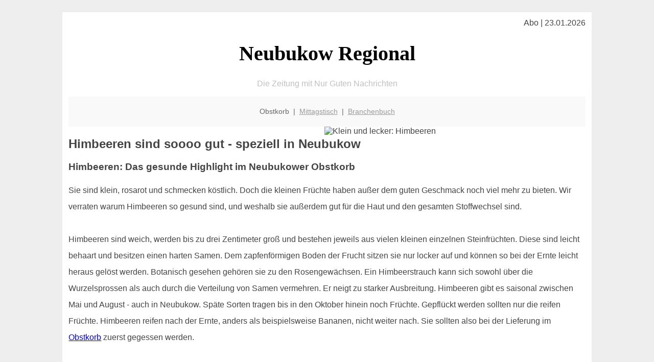

--- FILE ---
content_type: text/html; charset=UTF-8
request_url: http://neubukow-regional.de/obstkorb/himbeeren/
body_size: 5022
content:

<!DOCTYPE html PUBLIC "-//W3C//DTD XHTML 1.0 Transitional//EN"
   "http://www.w3.org/TR/xhtml1/DTD/xhtml1-transitional.dtd">
<html xmlns="http://www.w3.org/1999/xhtml" xml:lang="de" lang="de">
<head>

  <title>Im Neubukower Obst-Lieferservice: Himbeeren</title>
  <meta http-equiv="Content-Type" content="text/html; charset=utf-8"/>
  <link rel="shortcut icon" href="/favicon.ico" />
  <meta name="description" content="Kinder lieben Himbeeren, und die meisten Erwachsenen auch. Fast jeder weiß daß man die aromatischen Früchte möglichst sofort nach dem Pflügen essen sollte - Nachreifen ist nicht! Alles weitere Wissenswerte fasst das Team von  neubukow-regional.de für Sie zusammen." />    
  <meta name="viewport" content="width=device-width, initial-scale=1" />
	<style type="text/css"><!--
    body {
        color: #444444;
        background-color: #EEEEEE;
        font-family: 'Trebuchet MS', sans-serif;
        font-size: 100%;
    }
    
    .clear { 
	clear:both; 
	display:block; 
	height:0px; 
	margin:0; 
    } /* Use this br class to clear floated columns */
    
    .step {
	width:100%; /*796px*/
	background:url(http://bilder.xregional.de/step.gif) repeat-x;
	height:3px;
	margin-left:2px;
	margin-top:4px;
	margin-bottom:4px;
    }

.post iframe {
        max-width: 100%;
}

.elastic-video {
	position: relative;
	padding-bottom: 55%;
	padding-top: 15px;
	height: 0;
	overflow: hidden;
}
.elastic-video iframe {
	position: absolute;
	top: 0;
	left: 0;
	width: 100%;
	height: 100%;
}

.logo	{margin:0; float:left;}   /* neu von TM am 26.4.15 ergänzt */
.logo h1{font-family: 'Oleo Script Swash Caps', cursive; font-size:36px; color:#b0c900; font-weight:400; float:left;}
.logo h1 span	{font-size:28px; color:#465157;}


    h1 { font-size: 2.5em;}
    h2 { font-size: 1.5em; }
    #page{
        background-color: #FFFFFF;
        width: 80%;
        margin: 24px auto;
        padding: 12px;
    }
    
@media screen and (max-width: 479px) {   /* für Smartphones! Da will ich den ganzen Raum haben!! */
  #page{
    background-color: #FFFFFF;
    width: 100%;
    padding: 3px;
  }
}    
    
    
    
    #header{
        padding: 1px ;
        text-align: center;
    }
    .header{ background-color: #415792; color: #FFFFFF; }
    #content {
        padding: 4px 0 10px 0;
    }
    #footer {
        color:#666666;
        background: #f9f9f9;
        padding: 10px 20px;
        border-top: 5px #efefef solid;
        font-size: 0.9em;
        line-height: 2;
        text-align: center;
    }
    #footer a {
        color: #999999;
    }
    #ganzoben {
        color:#666666;
        background: #f9f9f9;
        padding: 5px 10px;
        text-align: center;
        font-size: 0.9em;        
    }
    #ganzoben a {
        color: #999999;
    }
    --></style>
    
<script type="text/javascript">
  (function(i,s,o,g,r,a,m){i['GoogleAnalyticsObject']=r;i[r]=i[r]||function(){
  (i[r].q=i[r].q||[]).push(arguments)},i[r].l=1*new Date();a=s.createElement(o),
  m=s.getElementsByTagName(o)[0];a.async=1;a.src=g;m.parentNode.insertBefore(a,m)
  })(window,document,'script','//www.google-analytics.com/analytics.js','ga');

  ga('create', '', 'auto');
  ga('send', 'pageview');

</script>


<script type="text/javascript"> <!--
    function UnCryptMailto( s )
    {
        var n = 0;
        var r = "";
        for( var i = 0; i < s.length; i++)
        {
            n = s.charCodeAt( i );
            if( n >= 8364 )
            {
                n = 128;
            }
            r += String.fromCharCode( n - 1 );
        }
        return r;
    }

    function linkTo_UnCryptMailto( s )
    {
        location.href=UnCryptMailto( s );
    }
    // --> </script>


</head>
<body>



 <div id="page">
 
 
 <div align="right"> Abo | 23.01.2026 </div> 


 <a href="/" style="text-decoration: none; color:black">
 <h1 style="font-family: 'Cardo', serif; text-align: center">
 Neubukow Regional   <!-- 'Regensburg Regional' -->
 </h1>
 </a>

<!--
<span style="text-align:center; color:silver;" >Die Zeitung mit Nur Guten Nachrichten</span>
-->
<p style="text-align:center; color:silver;" >Die Zeitung mit Nur Guten Nachrichten</p>
<!-- normale Schrift <span style="color: red;">rote Schrift</span> normale Schrift -->
 
 
 
  <div id="ganzoben">

  <p style="line-height: 1.5;">
    
  Obstkorb&nbsp; | &nbsp;<a href='/mittagstisch'>Mittagstisch</a>&nbsp; | &nbsp;<a href='/branchenbuch'>Branchenbuch</a>  </p>  

  </div>        
 
 
 <img src='http://bilder.xregional.de/xregional/obstkorb/himbeeren-in-tasse_vert.jpg' width='50%' alt='Klein und lecker: Himbeeren' align='right' hspace='5'/><h2>Himbeeren sind soooo gut - speziell in Neubukow</h2>



 


<h3>Himbeeren: Das gesunde Highlight im Neubukower Obstkorb</h3>
<p style="line-height: 2;">


Sie sind klein, rosarot und schmecken köstlich. Doch die kleinen Früchte haben außer dem guten Geschmack noch viel mehr zu bieten. Wir verraten warum Himbeeren so gesund sind, und weshalb sie außerdem gut für die Haut und den gesamten Stoffwechsel sind.
<br><br>
Himbeeren sind weich, werden bis zu drei Zentimeter groß und bestehen jeweils aus vielen kleinen einzelnen Steinfrüchten. Diese sind leicht behaart und besitzen einen harten Samen. Dem zapfenförmigen Boden der Frucht sitzen sie nur locker auf und können so bei der Ernte leicht heraus gelöst werden. Botanisch gesehen gehören sie zu den Rosengewächsen.

Ein Himbeerstrauch kann sich sowohl über die Wurzelsprossen als auch durch die Verteilung von Samen vermehren. Er neigt zu starker Ausbreitung. Himbeeren gibt es saisonal zwischen Mai und August - auch in Neubukow. Späte Sorten tragen bis in den Oktober hinein noch Früchte. Gepflückt werden sollten nur die reifen Früchte. Himbeeren reifen nach der Ernte, anders als beispielsweise Bananen, nicht weiter nach. Sie sollten also bei der Lieferung im <a href='../'>Obstkorb</a> zuerst gegessen werden.
<br/><br/>
</p>


<h3>Ernte und Pflanzen</h3>
<p style="line-height: 2;">


Es gibt drei verschiedene Arten von Himbeeren. Die sommertragenden Himbeeren können im Juli geerntet werden. Die herbsttragenden Himbeeren sind vom Spätsommer bis in den Herbst hinein reif. Wer mit dem Gedanken spielt selbst Himbeeren anzupflanzen aber wenig Zeit für die Pflege hat, sollte sich eine Sorte der Herbsthimbeeren anschaffen. Diese Pflanzen sind pflegeleichter als ihr Pendant die Sommerhimbeeren - interessant für alle Neubukower Gartenfreunde die gerne selbst anbauen. Die Früchte schmecken genauso süß, stehen aber bei Würmern nicht an erster Stelle des Speiseplans.
<br><br>
Himbeeren eignen sich sehr gut zum rohen Verzehr. Ihr Aroma und der süße Geschmack sind ein besonderer Genuss. Sie sollten allerdings vorher, wie eigentlich grundsätzlich alle Früchte, immer gründlich abgespült werden. Hierfür die Beeren in ein Sieb geben und dieses in ein mit Wasser gefülltes Gefäß tauchen. Anschließend die Früchte abtropfen lassen oder auf ein Stück Küchenrolle legen. Diese Methoden sind für die Himbeeren schonender als sie direkt unter fließendem Wasser abzuwaschen.<br> Danach kann man sie zum Beispiel mit <a href='../bananen/' title='Bananen' target=''>Bananen</a> und <a href='../trauben/' title='Weintrauben' target=''>Trauben</a> zu einem leckeren Obstsalat verarbeiten.
</p>


<br/>
Hier gehts zum <a href='../'>Büro-Obst-Service für Neubukow</a>
<br/><br/><br/>


<img src='http://bilder.xregional.de/xregional/obstkorb/zwei-himbeeren.jpg' width='100%' alt='Himbeeren und die Obstkiste' align='center' vspace='5'/>




<h3>Gesundheit, Vitamine, Farbe: Wissenswertes zum Thema "Himbeeren"</h3>
<p style="line-height: 2;">
Der Zuckergehalt von Himbeeren ist recht hoch. Jedoch wirken sie dennoch, bedingt durch den hohen Wassergehalt, entschlackend und sind dabei kalorienarm. Die charakteristische Farbgebung von Himbeeren wird durch natürliche Farbstoffe, den so genannten Flavonoiden, verursacht. Diese gehören zu den Antioxidantien. Das sind Stoffe die so genannte "freie Radikale" bekämpfen und unschädlich machen. Freie Radikale werden zum Teil vom Körper selbst durch Stoffwechselprozesse gebildet. Hauptsächlich jedoch entstehen sie durch äußere Einflüsse wie Umweltgifte, Rauchen oder UV-Strahlung. Im Normalfall verfügt unser Körper über ein gut funktionierendes Netzwerk zum Schutz gegen freie Radikale. Wenn sich diese jedoch zu stark ausgebreitet haben und die Konzentration zu hoch wird, entsteht so genannter "oxidativer Stress". Dieser ist verantwortlich für die Entstehung von Entzündungen und beschleunigt den Alterungsprozess.<br>
Nennenswert ist auch der hohe Anteil an Vitamin C in den Früchten. Dieses Vitamin wird für zahlreiche Prozesse im menschlichen Organismus benötigt. Es stärkt die Immunabwehr und bewahrt uns so vor Infekten. Außerdem wird es vom Körper für den Aufbau des Bindegewebes benötigt, erhöht die Aufnahmebereitschaft von Eisen und reguliert die Aufrechterhaltung der Funktionen im zentralen Nervensystem. Die Himbeere kann sogar Einfluss auf den Cholesterinspiegel haben und dafür sorgen, dass das Blut besser durch den Körper fließt.
</p>



<h3>Fazit</h3>
<p style="line-height: 2;">

Man kann also durchaus behaupten dass Himbeeren echte Powerfrüchte sind und sich damit sehr gut für einen Fruchtkorb eignen. Zum Schluss noch ein Geheimtipp: durch die in der Himbeere enthaltene Salicylsäure lässt sich sogar Fiber senken.
Wir wünschen Guten Appetit! 
</p>



<a href='../'>zurück zum Obstlieferservice Neubukow</a>
<br/><br/>




<div class="clear"></div>


<p align='center'>

<script async src="//pagead2.googlesyndication.com/pagead/js/adsbygoogle.js"></script>
<!-- responsive-portale -->
<ins class="adsbygoogle"
     style="display:block"
     data-ad-client="ca-pub-9178521158542169"
     data-ad-slot="9970314441"
     data-ad-format="auto"></ins>
<script>
(adsbygoogle = window.adsbygoogle || []).push({});
</script> 
                    
</p> 



<div class="clear"></div>
<hr style="border: 0;border-top: 1px dashed #ccc;">
Himbeeren sind nur während der Saison im <a href="/obstkorb/" title="Obstkorb Neubukow" target="">Neubukower Obstkorb</a> - obwohl sie importiert natürlich inzwischen ganzjährig verfügbar sind
  

<div class="clear"></div>
<hr style="border: 0;border-top: 1px dashed #ccc;">

<p>
<i>Das ist vielleicht auch interessant:</i><br/>
Wie kommt man in Neubukow zur <br/>richtigen Bank und zum <a href="/girokonto">richtigen Girokonto</a>
</p>

        
        <div id="footer">
            <p>
            <a href="/" title="Startseite">Home</a> |
            <a href="/partnervermittlung" title="Partersuche Singlebörse">Partnervermittlung Neubukow</a> |
            <a href="/girokonto" title="Bankkonto Vergleich">Girokonto</a> |
            <a href="#" title="kaufen und verkaufen">Kleinanzeigen</a> |

            <a href="/firmenservice" title="Lieferung direkt ins Büro">Firmenservice</a> |
            <a href="/garten" title="Die grüne Oase zuhause">Garten</a> |
            <a href="/lachen" title="Unsere Witze - was zum Lachen">Lachen</a> |

            <a href="/datenschutz" title="Schützenswertes">Datenschutz</a> |
            <a href="/impressum" title="Adresse und Kontakt">Impressum</a>
            
            </p>
        </div>        
        
 </div>



    
</body>
</html>


--- FILE ---
content_type: text/html; charset=utf-8
request_url: https://www.google.com/recaptcha/api2/aframe
body_size: 267
content:
<!DOCTYPE HTML><html><head><meta http-equiv="content-type" content="text/html; charset=UTF-8"></head><body><script nonce="HEXqbbkcEDzu8IY4Capqkg">/** Anti-fraud and anti-abuse applications only. See google.com/recaptcha */ try{var clients={'sodar':'https://pagead2.googlesyndication.com/pagead/sodar?'};window.addEventListener("message",function(a){try{if(a.source===window.parent){var b=JSON.parse(a.data);var c=clients[b['id']];if(c){var d=document.createElement('img');d.src=c+b['params']+'&rc='+(localStorage.getItem("rc::a")?sessionStorage.getItem("rc::b"):"");window.document.body.appendChild(d);sessionStorage.setItem("rc::e",parseInt(sessionStorage.getItem("rc::e")||0)+1);localStorage.setItem("rc::h",'1769174959615');}}}catch(b){}});window.parent.postMessage("_grecaptcha_ready", "*");}catch(b){}</script></body></html>